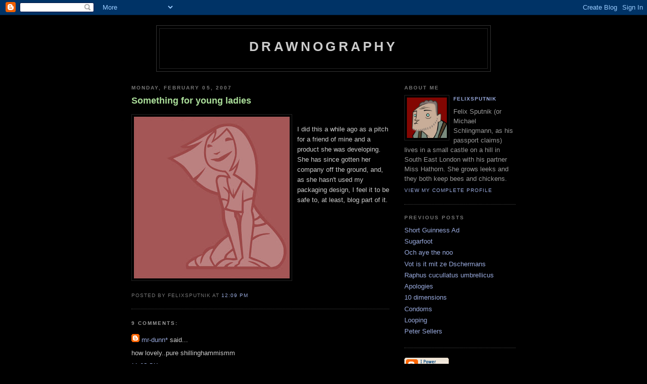

--- FILE ---
content_type: text/html; charset=UTF-8
request_url: http://drawnography.blogspot.com/2007/02/something-for-young-ladies.html
body_size: 7502
content:
<!DOCTYPE html PUBLIC "-//W3C//DTD XHTML 1.0 Strict//EN" "http://www.w3.org/TR/xhtml1/DTD/xhtml1-strict.dtd">

<html xmlns="http://www.w3.org/1999/xhtml" xml:lang="en" lang="en">
<head>
  <title>Drawnography: Something for young ladies</title>

  <script type="text/javascript">(function() { (function(){function b(g){this.t={};this.tick=function(h,m,f){var n=f!=void 0?f:(new Date).getTime();this.t[h]=[n,m];if(f==void 0)try{window.console.timeStamp("CSI/"+h)}catch(q){}};this.getStartTickTime=function(){return this.t.start[0]};this.tick("start",null,g)}var a;if(window.performance)var e=(a=window.performance.timing)&&a.responseStart;var p=e>0?new b(e):new b;window.jstiming={Timer:b,load:p};if(a){var c=a.navigationStart;c>0&&e>=c&&(window.jstiming.srt=e-c)}if(a){var d=window.jstiming.load;
c>0&&e>=c&&(d.tick("_wtsrt",void 0,c),d.tick("wtsrt_","_wtsrt",e),d.tick("tbsd_","wtsrt_"))}try{a=null,window.chrome&&window.chrome.csi&&(a=Math.floor(window.chrome.csi().pageT),d&&c>0&&(d.tick("_tbnd",void 0,window.chrome.csi().startE),d.tick("tbnd_","_tbnd",c))),a==null&&window.gtbExternal&&(a=window.gtbExternal.pageT()),a==null&&window.external&&(a=window.external.pageT,d&&c>0&&(d.tick("_tbnd",void 0,window.external.startE),d.tick("tbnd_","_tbnd",c))),a&&(window.jstiming.pt=a)}catch(g){}})();window.tickAboveFold=function(b){var a=0;if(b.offsetParent){do a+=b.offsetTop;while(b=b.offsetParent)}b=a;b<=750&&window.jstiming.load.tick("aft")};var k=!1;function l(){k||(k=!0,window.jstiming.load.tick("firstScrollTime"))}window.addEventListener?window.addEventListener("scroll",l,!1):window.attachEvent("onscroll",l);
 })();</script><script type="text/javascript">function a(){var b=window.location.href,c=b.split("?");switch(c.length){case 1:return b+"?m=1";case 2:return c[1].search("(^|&)m=")>=0?null:b+"&m=1";default:return null}}var d=navigator.userAgent;if(d.indexOf("Mobile")!=-1&&d.indexOf("WebKit")!=-1&&d.indexOf("iPad")==-1||d.indexOf("Opera Mini")!=-1||d.indexOf("IEMobile")!=-1){var e=a();e&&window.location.replace(e)};
</script><meta http-equiv="Content-Type" content="text/html; charset=UTF-8" />
<meta name="generator" content="Blogger" />
<link rel="icon" type="image/vnd.microsoft.icon" href="https://www.blogger.com/favicon.ico"/>
<link rel="alternate" type="application/atom+xml" title="Drawnography - Atom" href="http://drawnography.blogspot.com/feeds/posts/default" />
<link rel="alternate" type="application/rss+xml" title="Drawnography - RSS" href="http://drawnography.blogspot.com/feeds/posts/default?alt=rss" />
<link rel="service.post" type="application/atom+xml" title="Drawnography - Atom" href="https://www.blogger.com/feeds/16199632/posts/default" />
<link rel="alternate" type="application/atom+xml" title="Drawnography - Atom" href="http://drawnography.blogspot.com/feeds/3107056275473098435/comments/default" />
<link rel="stylesheet" type="text/css" href="https://www.blogger.com/static/v1/v-css/1601750677-blog_controls.css"/>
<link rel="stylesheet" type="text/css" href="https://www.blogger.com/dyn-css/authorization.css?targetBlogID=16199632&zx=78eebb01-8286-41ab-99c3-d3cace5f0b91"/>


  <style type="text/css">
/*
-----------------------------------------------
Blogger Template Style
Name:     Minima Black
Designer: Douglas Bowman
URL:      www.stopdesign.com
Date:     26 Feb 2004
----------------------------------------------- */


body {
  background:#000;
  margin:0;
  padding:40px 20px;
  font:x-small "Trebuchet MS",Trebuchet,Verdana,Sans-Serif;
  text-align:center;
  color:#ccc;
  font-size/* */:/**/small;
  font-size: /**/small;
  }
a:link {
  color:#9ad;
  text-decoration:none;
  }
a:visited {
  color:#a7a;
  text-decoration:none;
  }
a:hover {
  color:#ad9;
  text-decoration:underline;
  }
a img {
  border-width:0;
  }


/* Header
----------------------------------------------- */
#header {
  width:660px;
  margin:0 auto 10px;
  border:1px solid #333;
  }
#blog-title {
  margin:5px 5px 0;
  padding:20px 20px .25em;
  border:1px solid #222;
  border-width:1px 1px 0;
  font-size:200%;
  line-height:1.2em;
  color:#ccc;
  text-transform:uppercase;
  letter-spacing:.2em;
  }
#blog-title a {
  color:#ccc;
  text-decoration:none;
  }
#blog-title a:hover {
  color:#ad9;
  }
#description {
  margin:0 5px 5px;
  padding:0 20px 20px;
  border:1px solid #222;
  border-width:0 1px 1px;
  font:78%/1.4em "Trebuchet MS",Trebuchet,Arial,Verdana,Sans-serif;
  text-transform:uppercase;
  letter-spacing:.2em;
  color:#777;
  }


/* Content
----------------------------------------------- */
#content {
  width:760px;
  margin:0 auto;
  padding:0;
  text-align:left;
  }
#main {
  width:510px;
  float:left;
  }
#sidebar {
  width:220px;
  float:right;
  }


/* Headings
----------------------------------------------- */
h2 {
  margin:1.5em 0 .75em;
  font:bold 78%/1.4em "Trebuchet MS",Trebuchet,Arial,Verdana,Sans-serif;
  text-transform:uppercase;
  letter-spacing:.2em;
  color:#777;
  }


/* Posts
----------------------------------------------- */
.date-header {
  margin:1.5em 0 .5em;
  }
.post {
  margin:.5em 0 1.5em;
  border-bottom:1px dotted #444;
  padding-bottom:1.5em;
  }
.post-title {
  margin:.25em 0 0;
  padding:0 0 4px;
  font-size:140%;
  line-height:1.4em;
  color:#ad9;
  }
.post-title a {
  text-decoration:none;
  color:#ad9;
  }
.post-title a:hover {
  color:#fff;
  }
.post div {
  margin:0 0 .75em;
  line-height:1.6em;
  }
p.post-footer {
  margin:-.25em 0 0;
  color:#333;
  }
.post-footer em, .comment-link {
  font:78%/1.4em "Trebuchet MS",Trebuchet,Arial,Verdana,Sans-serif;
  text-transform:uppercase;
  letter-spacing:.1em;
  }
.post-footer em {
  font-style:normal;
  color:#777;
  margin-right:.6em;
  }
.comment-link {
  margin-left:.6em;
  }
.post img {
  padding:4px;
  border:1px solid #222;
  }
.post blockquote {
  margin:1em 20px;
  }
.post blockquote p {
  margin:.75em 0;
  }


/* Comments
----------------------------------------------- */
#comments h4 {
  margin:1em 0;
  font:bold 78%/1.6em "Trebuchet MS",Trebuchet,Arial,Verdana,Sans-serif;
  text-transform:uppercase;
  letter-spacing:.2em;
  color:#999;
  }
#comments h4 strong {
  font-size:130%;
  }
#comments-block {
  margin:1em 0 1.5em;
  line-height:1.6em;
  }
#comments-block dt {
  margin:.5em 0;
  }
#comments-block dd {
  margin:.25em 0 0;
  }
#comments-block dd.comment-timestamp {
  margin:-.25em 0 2em;
  font:78%/1.4em "Trebuchet MS",Trebuchet,Arial,Verdana,Sans-serif;
  text-transform:uppercase;
  letter-spacing:.1em;
  }
#comments-block dd p {
  margin:0 0 .75em;
  }
.deleted-comment {
  font-style:italic;
  color:gray;
  }


/* Sidebar Content
----------------------------------------------- */
#sidebar ul {
  margin:0 0 1.5em;
  padding:0 0 1.5em;
  border-bottom:1px dotted #444;
  list-style:none;
  }
#sidebar li {
  margin:0;
  padding:0 0 .25em 15px;
  text-indent:-15px;
  line-height:1.5em;
  }
#sidebar p {
  color:#999;
  line-height:1.5em;
  }


/* Profile
----------------------------------------------- */
#profile-container {
  margin:0 0 1.5em;
  border-bottom:1px dotted #444;
  padding-bottom:1.5em;
  }
.profile-datablock {
  margin:.5em 0 .5em;
  }
.profile-img {
  display:inline;
  }
.profile-img img {
  float:left;
  padding:4px;
  border:1px solid #222;
  margin:0 8px 3px 0;
  }
.profile-data {
  margin:0;
  font:bold 78%/1.6em "Trebuchet MS",Trebuchet,Arial,Verdana,Sans-serif;
  text-transform:uppercase;
  letter-spacing:.1em;
  }
.profile-data strong {
  display:none;
  }
.profile-textblock {
  margin:0 0 .5em;
  }
.profile-link {
  margin:0;
  font:78%/1.4em "Trebuchet MS",Trebuchet,Arial,Verdana,Sans-serif;
  text-transform:uppercase;
  letter-spacing:.1em;
  }


/* Footer
----------------------------------------------- */
#footer {
  width:660px;
  clear:both;
  margin:0 auto;
  }
#footer hr {
  display:none;
  }
#footer p {
  margin:0;
  padding-top:15px;
  font:78%/1.6em "Trebuchet MS",Trebuchet,Verdana,Sans-serif;
  text-transform:uppercase;
  letter-spacing:.1em;
  }
  </style>

<meta name='google-adsense-platform-account' content='ca-host-pub-1556223355139109'/>
<meta name='google-adsense-platform-domain' content='blogspot.com'/>
<!-- --><style type="text/css">@import url(https://www.blogger.com/static/v1/v-css/navbar/3334278262-classic.css);
div.b-mobile {display:none;}
</style>

</head>

<body><script type="text/javascript">
    function setAttributeOnload(object, attribute, val) {
      if(window.addEventListener) {
        window.addEventListener('load',
          function(){ object[attribute] = val; }, false);
      } else {
        window.attachEvent('onload', function(){ object[attribute] = val; });
      }
    }
  </script>
<div id="navbar-iframe-container"></div>
<script type="text/javascript" src="https://apis.google.com/js/platform.js"></script>
<script type="text/javascript">
      gapi.load("gapi.iframes:gapi.iframes.style.bubble", function() {
        if (gapi.iframes && gapi.iframes.getContext) {
          gapi.iframes.getContext().openChild({
              url: 'https://www.blogger.com/navbar/16199632?origin\x3dhttp://drawnography.blogspot.com',
              where: document.getElementById("navbar-iframe-container"),
              id: "navbar-iframe"
          });
        }
      });
    </script>

<div id="header">

  <h1 id="blog-title">
    <a href="http://drawnography.blogspot.com/">
	Drawnography
	</a>
  </h1>
  <p id="description"></p>

</div>

<!-- Begin #content -->
<div id="content">


<!-- Begin #main -->
<div id="main"><div id="main2">



    
  <h2 class="date-header">Monday, February 05, 2007</h2>
  

  
     
  <!-- Begin .post -->
  <div class="post"><a name="3107056275473098435"></a>
         
    <h3 class="post-title">
	 
	 Something for young ladies
	 
    </h3>
    

	         <div class="post-body">
	<div>
      <div style="clear:both;"></div><a onblur="try {parent.deselectBloggerImageGracefully();} catch(e) {}" href="https://blogger.googleusercontent.com/img/b/R29vZ2xl/AVvXsEg0cV1dix8Uc6l1czfZ3rgeKCauKLsyVDj705UYJnFQ58AAlNcbSSpKrsuh0wU0mRPuyzobcxtOJkVNyjfh1ArkmIxzOq6XHvHSldY1mSqKKMQvZ8KqhUQGGbEEYlCuggJzBbFZqg/s1600-h/05.JPG"><img style="margin: 0pt 10px 10px 0pt; float: left; cursor: pointer;" src="https://blogger.googleusercontent.com/img/b/R29vZ2xl/AVvXsEg0cV1dix8Uc6l1czfZ3rgeKCauKLsyVDj705UYJnFQ58AAlNcbSSpKrsuh0wU0mRPuyzobcxtOJkVNyjfh1ArkmIxzOq6XHvHSldY1mSqKKMQvZ8KqhUQGGbEEYlCuggJzBbFZqg/s320/05.JPG" alt="" id="BLOGGER_PHOTO_ID_5028145740952863394" border="0" /></a><br />I did this a while ago as a pitch for a friend of mine and a product she was developing.<br />She has since gotten her company off the ground, and, as she  hasn't used my packaging design, I feel it to be safe to, at least, blog part of it.<div style="clear:both; padding-bottom:0.25em"></div>
    </div>
    </div>
    
    <p class="post-footer">
      <em>posted by FelixSputnik at <a href="http://drawnography.blogspot.com/2007/02/something-for-young-ladies.html" title="permanent link">12:09 PM</a></em>
        <span class="item-control blog-admin pid-1555484441"><a style="border:none;" href="https://www.blogger.com/post-edit.g?blogID=16199632&postID=3107056275473098435&from=pencil" title="Edit Post"><img class="icon-action" alt="" src="https://resources.blogblog.com/img/icon18_edit_allbkg.gif" height="18" width="18"></a></span>
    </p>
  
  </div>
  <!-- End .post -->
  
  
  
  <!-- Begin #comments -->
 
  <div id="comments">

	<a name="comments"></a>
        <h4>9 Comments:</h4>
        <dl id="comments-block">
      
      <dt class="comment-poster" id="c8454745626920036259"><a name="c8454745626920036259"></a>
        <span style="line-height:16px" class="comment-icon blogger-comment-icon"><img src="https://resources.blogblog.com/img/b16-rounded.gif" alt="Blogger" style="display:inline;" /></span>&nbsp;<a href="https://www.blogger.com/profile/03430709991577888039" rel="nofollow">mr-dunn*</a> said...
      </dt>
      <dd class="comment-body">

        <p>how lovely..pure shillinghammismm</p>
      </dd>
      <dd class="comment-timestamp"><a href="#8454745626920036259" title="comment permalink">11:25 PM</a>
	  <span class="item-control blog-admin pid-1360474594"><a style="border:none;" href="https://www.blogger.com/comment/delete/16199632/8454745626920036259" title="Delete Comment" ><span class="delete-comment-icon">&nbsp;</span></a></span>
	  </dd>
      
      <dt class="comment-poster" id="c1605395758786486446"><a name="c1605395758786486446"></a>
        <span style="line-height:16px" class="comment-icon blogger-comment-icon"><img src="https://resources.blogblog.com/img/b16-rounded.gif" alt="Blogger" style="display:inline;" /></span>&nbsp;<a href="https://www.blogger.com/profile/01166891319182289847" rel="nofollow">Uli Meyer</a> said...
      </dt>
      <dd class="comment-body">

        <p>What was the product?<br />Lovely drawing of a girl, like you do them so well.</p>
      </dd>
      <dd class="comment-timestamp"><a href="#1605395758786486446" title="comment permalink">8:23 AM</a>
	  <span class="item-control blog-admin pid-1551277866"><a style="border:none;" href="https://www.blogger.com/comment/delete/16199632/1605395758786486446" title="Delete Comment" ><span class="delete-comment-icon">&nbsp;</span></a></span>
	  </dd>
      
      <dt class="comment-poster" id="c8628267332405409446"><a name="c8628267332405409446"></a>
        <span style="line-height:16px" class="comment-icon blogger-comment-icon"><img src="https://resources.blogblog.com/img/b16-rounded.gif" alt="Blogger" style="display:inline;" /></span>&nbsp;<a href="https://www.blogger.com/profile/10899648137868635425" rel="nofollow">Boris Hiestand</a> said...
      </dt>
      <dd class="comment-body">

        <p>luuarve-ly</p>
      </dd>
      <dd class="comment-timestamp"><a href="#8628267332405409446" title="comment permalink">1:59 AM</a>
	  <span class="item-control blog-admin pid-1195539891"><a style="border:none;" href="https://www.blogger.com/comment/delete/16199632/8628267332405409446" title="Delete Comment" ><span class="delete-comment-icon">&nbsp;</span></a></span>
	  </dd>
      
      <dt class="comment-poster" id="c6782153997147321379"><a name="c6782153997147321379"></a>
        <span style="line-height:16px" class="comment-icon blogger-comment-icon"><img src="https://resources.blogblog.com/img/b16-rounded.gif" alt="Blogger" style="display:inline;" /></span>&nbsp;<a href="https://www.blogger.com/profile/06691360081537045523" rel="nofollow">Matt Jones</a> said...
      </dt>
      <dd class="comment-body">

        <p>The young lady looks content, strangely satisfied . . .</p>
      </dd>
      <dd class="comment-timestamp"><a href="#6782153997147321379" title="comment permalink">6:04 AM</a>
	  <span class="item-control blog-admin pid-1593728676"><a style="border:none;" href="https://www.blogger.com/comment/delete/16199632/6782153997147321379" title="Delete Comment" ><span class="delete-comment-icon">&nbsp;</span></a></span>
	  </dd>
      
      <dt class="comment-poster" id="c102447042626196003"><a name="c102447042626196003"></a>
        <span style="line-height:16px" class="comment-icon anon-comment-icon"><img src="https://resources.blogblog.com/img/anon16-rounded.gif" alt="Anonymous" style="display:inline;" /></span>&nbsp;<span class="anon-comment-author">Anonymous</span> said...
      </dt>
      <dd class="comment-body">

        <p>Well, the product was a very nicely shaped vibrator with a paisley pattern in the same colours as the packaging...<BR/>There,<BR/>No sniggering now.</p>
      </dd>
      <dd class="comment-timestamp"><a href="#102447042626196003" title="comment permalink">5:23 AM</a>
	  <span class="item-control blog-admin pid-1728338141"><a style="border:none;" href="https://www.blogger.com/comment/delete/16199632/102447042626196003" title="Delete Comment" ><span class="delete-comment-icon">&nbsp;</span></a></span>
	  </dd>
      
      <dt class="comment-poster" id="c2784580025925084288"><a name="c2784580025925084288"></a>
        <span style="line-height:16px" class="comment-icon blogger-comment-icon"><img src="https://resources.blogblog.com/img/b16-rounded.gif" alt="Blogger" style="display:inline;" /></span>&nbsp;<a href="https://www.blogger.com/profile/05510201858206663987" rel="nofollow">chenguin</a> said...
      </dt>
      <dd class="comment-body">

        <p>i wish Ikshaiushka look like thise. i would loves her 9 times daily. now hers belly too big and armpit too hairy and teeths too yellow and mustache too grey.</p>
      </dd>
      <dd class="comment-timestamp"><a href="#2784580025925084288" title="comment permalink">11:58 AM</a>
	  <span class="item-control blog-admin pid-1573323612"><a style="border:none;" href="https://www.blogger.com/comment/delete/16199632/2784580025925084288" title="Delete Comment" ><span class="delete-comment-icon">&nbsp;</span></a></span>
	  </dd>
      
      <dt class="comment-poster" id="c8741603434177724025"><a name="c8741603434177724025"></a>
        <span style="line-height:16px" class="comment-icon blogger-comment-icon"><img src="https://resources.blogblog.com/img/b16-rounded.gif" alt="Blogger" style="display:inline;" /></span>&nbsp;<a href="https://www.blogger.com/profile/02221561593432696548" rel="nofollow">oakleyses</a> said...
      </dt>
      <dd class="comment-body">

        <p><a href="http://www.tiffanysandco.in.net/" rel="nofollow">tiffany and co jewelry</a>, <a href="http://www.oakleysunglasses.jp.net/" rel="nofollow">oakley sunglasses</a>, <a href="http://www.michaelkors-handbags.in.net/" rel="nofollow">michael kors handbags</a>, <a href="http://www.polo-ralph-lauren.in.net/" rel="nofollow">polo ralph lauren outlet</a>, <a href="http://www.prada-handbags.in.net/" rel="nofollow">prada handbags</a>, <a href="http://www.oakleyglass.in.net/" rel="nofollow">cheap oakley sunglasses</a>, <a href="http://www.chanelhandbags.eu.com/" rel="nofollow">chanel handbags</a>, <a href="http://www.michaelkors-outlet-online.us.com/" rel="nofollow">michael kors outlet online</a>, <a href="http://www.true-religion-jeans.in.net/" rel="nofollow">true religion outlet</a>, <a href="http://www.nikeoutlet.us/" rel="nofollow">nike outlet</a>, <a href="http://www.tiffanyjewelry.in.net/" rel="nofollow">tiffany jewelry</a>, <a href="http://www.christian-louboutin-outlet.in.net/" rel="nofollow">christian louboutin outlet</a>, <a href="http://www.michaelkorsoutletstore.in.net/" rel="nofollow">michael kors outlet store</a>, <a href="http://www.louisvuittonoutletstores.in.net/" rel="nofollow">louis vuitton outlet</a>, <a href="http://www.christian-louboutin.me.uk/" rel="nofollow">christian louboutin</a>, <a href="http://www.coachpurses.in.net/" rel="nofollow">coach purses</a>, <a href="http://www.longchampoutletonline.in.net/" rel="nofollow">longchamp outlet online</a>, <a href="http://www.oakley-sunglass.in.net/" rel="nofollow">oakley vault</a>, <a href="http://www.rayban--sunglasses.in.net/" rel="nofollow">ray ban sunglasses</a>, <a href="http://www.louis-vuittonhandbags.org/" rel="nofollow">louis vuitton handbags</a>, <a href="http://www.longchamphandbagsoutlet.us.com/" rel="nofollow">longchamp outlet</a>, <a href="http://www.toryburch-outletonline.in.net/" rel="nofollow">tory burch outlet online</a>, <a href="http://www.longchamphandbags.us.com/" rel="nofollow">longchamp handbags</a>, <a href="http://www.burberryoutletstore.in.net/" rel="nofollow">burberry outlet online</a>, <a href="http://www.outletonline-michaelkors.com/" rel="nofollow">michael kors outlet online sale</a>, <a href="http://www.guccioutlets.in.net/" rel="nofollow">gucci handbags</a>, <a href="http://www.redbottoms.in.net/" rel="nofollow">red bottom shoes</a>, <a href="http://www.coachoutletstoreonline.jp.net/" rel="nofollow">coach outlet store online</a>, <a href="http://www.polo-ralphlaurenoutlet.in.net/" rel="nofollow">polo ralph lauren</a>, <a href="http://www.louisvuittonoutlet-online.org/" rel="nofollow">louis vuitton outlet online</a>, <a href="http://www.christian-louboutinshoes.in.net/" rel="nofollow">christian louboutin shoes</a>, <a href="http://www.nikeairmaxinc.com/" rel="nofollow">nike air max</a>, <a href="http://www.michael-korsoutletonline.us.com/" rel="nofollow">michael kors outlet online</a>, <a href="http://www.burberryoutlets.in.net/" rel="nofollow">burberry outlet online</a>, <a href="http://www.truereligionsale.in.net/" rel="nofollow">true religion</a>, <a href="http://www.katespade-handbags.in.net/" rel="nofollow">kate spade outlet</a>, <a href="http://www.air-jordanshoes.com/" rel="nofollow">jordan shoes</a>, <a href="http://www.louis--vuitton.org/" rel="nofollow">louis vuitton</a>, <a href="http://www.coachoutlet.jp.net/" rel="nofollow">coach outlet</a>, <a href="http://www.katespade-outlet.in.net/" rel="nofollow">kate spade outlet online</a>, <a href="http://www.prada-outlet.in.net/" rel="nofollow">prada outlet</a>, <a href="http://www.nikefreerun.in.net/" rel="nofollow">nike free</a>, <a href="http://www.coachfactory-outletonline.in.net/" rel="nofollow">coach outlet</a>, <a href="http://www.michael-korsoutlet.in.net/" rel="nofollow">michael kors outlet</a>, <a href="http://www.louisvuitton-outlets.org/" rel="nofollow">louis vuitton outlet</a>, <a href="http://www.nikeairmax.in.net/" rel="nofollow">nike air max</a>, <a href="http://www.raybansunglass.in.net/" rel="nofollow">ray ban outlet</a></p>
      </dd>
      <dd class="comment-timestamp"><a href="#8741603434177724025" title="comment permalink">5:45 PM</a>
	  <span class="item-control blog-admin pid-363575349"><a style="border:none;" href="https://www.blogger.com/comment/delete/16199632/8741603434177724025" title="Delete Comment" ><span class="delete-comment-icon">&nbsp;</span></a></span>
	  </dd>
      
      <dt class="comment-poster" id="c5611438286680643416"><a name="c5611438286680643416"></a>
        <span style="line-height:16px" class="comment-icon blogger-comment-icon"><img src="https://resources.blogblog.com/img/b16-rounded.gif" alt="Blogger" style="display:inline;" /></span>&nbsp;<a href="https://www.blogger.com/profile/02221561593432696548" rel="nofollow">oakleyses</a> said...
      </dt>
      <dd class="comment-body">

        <p><a href="http://www.tiffanysandco.in.net/" rel="nofollow">tiffany and co jewelry</a>, <a href="http://www.oakleysunglasses.jp.net/" rel="nofollow">oakley sunglasses</a>, <a href="http://www.michaelkors-handbags.in.net/" rel="nofollow">michael kors handbags</a>, <a href="http://www.polo-ralph-lauren.in.net/" rel="nofollow">polo ralph lauren outlet</a>, <a href="http://www.prada-handbags.in.net/" rel="nofollow">prada handbags</a>, <a href="http://www.oakleyglass.in.net/" rel="nofollow">cheap oakley sunglasses</a>, <a href="http://www.chanelhandbags.eu.com/" rel="nofollow">chanel handbags</a>, <a href="http://www.michaelkors-outlet-online.us.com/" rel="nofollow">michael kors outlet online</a>, <a href="http://www.true-religion-jeans.in.net/" rel="nofollow">true religion outlet</a>, <a href="http://www.nikeoutlet.us/" rel="nofollow">nike outlet</a>, <a href="http://www.tiffanyjewelry.in.net/" rel="nofollow">tiffany jewelry</a>, <a href="http://www.christian-louboutin-outlet.in.net/" rel="nofollow">christian louboutin outlet</a>, <a href="http://www.michaelkorsoutletstore.in.net/" rel="nofollow">michael kors outlet store</a>, <a href="http://www.louisvuittonoutletstores.in.net/" rel="nofollow">louis vuitton outlet</a>, <a href="http://www.christian-louboutin.me.uk/" rel="nofollow">christian louboutin</a>, <a href="http://www.coachpurses.in.net/" rel="nofollow">coach purses</a>, <a href="http://www.longchampoutletonline.in.net/" rel="nofollow">longchamp outlet online</a>, <a href="http://www.oakley-sunglass.in.net/" rel="nofollow">oakley vault</a>, <a href="http://www.rayban--sunglasses.in.net/" rel="nofollow">ray ban sunglasses</a>, <a href="http://www.louis-vuittonhandbags.org/" rel="nofollow">louis vuitton handbags</a>, <a href="http://www.longchamphandbagsoutlet.us.com/" rel="nofollow">longchamp outlet</a>, <a href="http://www.toryburch-outletonline.in.net/" rel="nofollow">tory burch outlet online</a>, <a href="http://www.longchamphandbags.us.com/" rel="nofollow">longchamp handbags</a>, <a href="http://www.burberryoutletstore.in.net/" rel="nofollow">burberry outlet online</a>, <a href="http://www.outletonline-michaelkors.com/" rel="nofollow">michael kors outlet online sale</a>, <a href="http://www.guccioutlets.in.net/" rel="nofollow">gucci handbags</a>, <a href="http://www.redbottoms.in.net/" rel="nofollow">red bottom shoes</a>, <a href="http://www.coachoutletstoreonline.jp.net/" rel="nofollow">coach outlet store online</a>, <a href="http://www.polo-ralphlaurenoutlet.in.net/" rel="nofollow">polo ralph lauren</a>, <a href="http://www.louisvuittonoutlet-online.org/" rel="nofollow">louis vuitton outlet online</a>, <a href="http://www.christian-louboutinshoes.in.net/" rel="nofollow">christian louboutin shoes</a>, <a href="http://www.nikeairmaxinc.com/" rel="nofollow">nike air max</a>, <a href="http://www.michael-korsoutletonline.us.com/" rel="nofollow">michael kors outlet online</a>, <a href="http://www.burberryoutlets.in.net/" rel="nofollow">burberry outlet online</a>, <a href="http://www.truereligionsale.in.net/" rel="nofollow">true religion</a>, <a href="http://www.katespade-handbags.in.net/" rel="nofollow">kate spade outlet</a>, <a href="http://www.air-jordanshoes.com/" rel="nofollow">jordan shoes</a>, <a href="http://www.louis--vuitton.org/" rel="nofollow">louis vuitton</a>, <a href="http://www.coachoutlet.jp.net/" rel="nofollow">coach outlet</a>, <a href="http://www.katespade-outlet.in.net/" rel="nofollow">kate spade outlet online</a>, <a href="http://www.prada-outlet.in.net/" rel="nofollow">prada outlet</a>, <a href="http://www.nikefreerun.in.net/" rel="nofollow">nike free</a>, <a href="http://www.coachfactory-outletonline.in.net/" rel="nofollow">coach outlet</a>, <a href="http://www.michael-korsoutlet.in.net/" rel="nofollow">michael kors outlet</a>, <a href="http://www.louisvuitton-outlets.org/" rel="nofollow">louis vuitton outlet</a>, <a href="http://www.nikeairmax.in.net/" rel="nofollow">nike air max</a>, <a href="http://www.raybansunglass.in.net/" rel="nofollow">ray ban outlet</a></p>
      </dd>
      <dd class="comment-timestamp"><a href="#5611438286680643416" title="comment permalink">5:48 PM</a>
	  <span class="item-control blog-admin pid-363575349"><a style="border:none;" href="https://www.blogger.com/comment/delete/16199632/5611438286680643416" title="Delete Comment" ><span class="delete-comment-icon">&nbsp;</span></a></span>
	  </dd>
      
      <dt class="comment-poster" id="c1718837458515165135"><a name="c1718837458515165135"></a>
        <span style="line-height:16px" class="comment-icon blogger-comment-icon"><img src="https://resources.blogblog.com/img/b16-rounded.gif" alt="Blogger" style="display:inline;" /></span>&nbsp;<a href="https://www.blogger.com/profile/02221561593432696548" rel="nofollow">oakleyses</a> said...
      </dt>
      <dd class="comment-body">

        <p><a href="http://www.moncler--outlet.it/" rel="nofollow">moncler</a>, <a href="http://www.nike-airmax.nl/" rel="nofollow">nike air max</a>, <a href="http://www.hollister-clothing-store.com/" rel="nofollow">hollister clothing</a>, <a href="http://www.canadagoosejakkernorge.net/" rel="nofollow">canada goose</a>, <a href="http://www.pandoracharmsuk.me.uk/" rel="nofollow">pandora uk</a>, <a href="http://www.ray--ban.it/" rel="nofollow">ray ban</a>, <a href="http://www.louisvuittoncanada.ca/" rel="nofollow">louis vuitton canada</a>, <a href="http://www.moncleroutlet.com.co/" rel="nofollow">moncler outlet</a>, <a href="http://www.karenmillen--dresses.co.uk/" rel="nofollow">karen millen</a>, <a href="http://www.iphone-cases.org/" rel="nofollow">iphone 6 case</a>, <a href="http://www.swarovski-uk.me.uk/" rel="nofollow">swarovski uk</a>, <a href="http://www.moncler-online-shop.de/" rel="nofollow">moncler</a>, <a href="http://www.cheap-weddingdresses.co.uk/" rel="nofollow">wedding dress</a>, <a href="http://www.parajumpers.in.net/" rel="nofollow">parajumpers outlet</a>, <a href="http://www.linksoflondon.me.uk/" rel="nofollow">links of london uk</a>, <a href="http://www.supra--shoes.com/" rel="nofollow">supra shoes</a>, <a href="http://www.louboutinscarpe.it/" rel="nofollow">louboutin</a>, <a href="http://www.uggs-canada.ca/" rel="nofollow">uggs canada</a>, <a href="http://www.thomassabouk.me.uk/" rel="nofollow">thomas sabo uk</a>, <a href="http://www.pandora-charms.in.net/" rel="nofollow">pandora jewelry</a>, <a href="http://www.pandorajewelrys.in.net/" rel="nofollow">pandora charms</a>, <a href="http://www.canada--goose.se/" rel="nofollow">canada goose</a>, <a href="http://coachofficialsite.blog.com/" rel="nofollow">coach outlet</a>, <a href="http://www.abercrombie-hollister.it/" rel="nofollow">hollister</a>, <a href="http://www.ugg-australia.it/" rel="nofollow">ugg</a>, <a href="http://www.timberlandboot.net/" rel="nofollow">timberland shoes</a>, <a href="http://www.nike-air-max.it/" rel="nofollow">air max</a>, <a href="http://www.converse-all-star.it/" rel="nofollow">converse</a>, <a href="http://www.doudoune-canadagoosepascher.fr/" rel="nofollow">canada goose pas cher</a>, <a href="http://www.converse--shoes.com/" rel="nofollow">converse shoes</a>, <a href="http://www.monclerjacketsoutlet.net/" rel="nofollow">moncler outlet</a>, <a href="http://www.doudoune--moncler.fr/" rel="nofollow">moncler</a>, <a href="http://www.replica--watches.me.uk/" rel="nofollow">replica watches</a>, <a href="http://www.swarovski-jewelry.in.net/" rel="nofollow">swarovski jewelry</a>, <a href="http://www.baseball-bats.us/" rel="nofollow">baseball bats</a>, <a href="http://www.toms--shoes.net/" rel="nofollow">toms outlet</a>, <a href="http://www.moncler--jackets.co.uk/" rel="nofollow">moncler</a>, <a href="http://www.sac-lancelpascher.fr/" rel="nofollow">lancel</a>, <a href="http://www.moncler-jacka.com/" rel="nofollow">moncler</a>, <a href="http://www.polo-ralphlauren.it/" rel="nofollow">ralph lauren</a>, <a href="http://www.borse-gucci.it/" rel="nofollow">gucci</a>, <a href="http://www.juicycoutureoutlet.com.co/" rel="nofollow">juicy couture outlet</a>, <a href="http://www.montrepas-cher.fr/" rel="nofollow">montre femme</a>, <a href="http://www.juicycoutureoutlet.jp.net/" rel="nofollow">juicy couture outlet</a>, <a href="http://www.vans-scarpe.it/" rel="nofollow">vans</a>, <a href="http://www.hollister-canada.ca/" rel="nofollow">hollister canada</a>, <a href="http://www.canadagoose.me.uk/" rel="nofollow">canada goose</a>, <a href="http://www.occhiali--oakley.it/" rel="nofollow">oakley</a></p>
      </dd>
      <dd class="comment-timestamp"><a href="#1718837458515165135" title="comment permalink">5:54 PM</a>
	  <span class="item-control blog-admin pid-363575349"><a style="border:none;" href="https://www.blogger.com/comment/delete/16199632/1718837458515165135" title="Delete Comment" ><span class="delete-comment-icon">&nbsp;</span></a></span>
	  </dd>
      
    </dl>
		<p class="comment-timestamp">

    <a class="comment-link" href="https://www.blogger.com/comment/fullpage/post/16199632/3107056275473098435">Post a Comment</a>
    </p>
    
		<p class="comment-timestamp">
	<a href="http://drawnography.blogspot.com/">&lt;&lt; Home</a>
    </p>
    </div>



  <!-- End #comments -->


</div></div>
<!-- End #main -->







<!-- Begin #sidebar -->
<div id="sidebar"><div id="sidebar2">
  
  
  <!-- Begin #profile-container -->

   <div id="profile-container"><h2 class="sidebar-title">About Me</h2>
<dl class="profile-datablock"><dt class="profile-img"><a href="https://www.blogger.com/profile/12581979662149154711"><img src="//blogger.googleusercontent.com/img/b/R29vZ2xl/AVvXsEifgt3YIbKysTLLGJ3O90L6fKzcS_6c8a1fTZ8XOAikNMWfQp9lN_dnKCLjQHE8D4Lwng4bM5Df8O4ExMIuOqmV2zX0VaQLCMtOyw0Hz37MnxZtErdA7ZCr3REATw6seYY/s220/FelixSputnik3.jpg" width="79" height="80" alt="My Photo"></a></dt>
<dd class="profile-data"><strong>Name:</strong> <a rel="author" href="https://www.blogger.com/profile/12581979662149154711"> FelixSputnik </a></dd>
</dl>
<p class="profile-textblock">Felix Sputnik (or Michael Schlingmann, as his passport claims) lives in a small castle on a hill in South East London with his partner Miss Hathorn. She grows leeks and they both keep bees and chickens.</p>
<p class="profile-link"><a rel="author" href="https://www.blogger.com/profile/12581979662149154711">View my complete profile</a></p></div>
   
  <!-- End #profile -->
    
        

  
  <h2 class="sidebar-title">Previous Posts</h2>
    <ul id="recently">
    
        <li><a href="http://drawnography.blogspot.com/2007/02/short-guinness-ad.html">Short Guinness Ad</a></li>
     
        <li><a href="http://drawnography.blogspot.com/2007/01/sugarfoot.html">Sugarfoot</a></li>
     
        <li><a href="http://drawnography.blogspot.com/2007/01/och-aye-noo.html">Och aye the noo</a></li>
     
        <li><a href="http://drawnography.blogspot.com/2007/01/vot-is-it-mit-ze-dschermans.html">Vot is it mit ze Dschermans</a></li>
     
        <li><a href="http://drawnography.blogspot.com/2007/01/raphus-cucullatus-umbrellicus.html">Raphus cucullatus umbrellicus</a></li>
     
        <li><a href="http://drawnography.blogspot.com/2007/01/apologies.html">Apologies</a></li>
     
        <li><a href="http://drawnography.blogspot.com/2006/07/10-dimensions.html">10 dimensions</a></li>
     
        <li><a href="http://drawnography.blogspot.com/2006/07/condoms_115349347073934925.html">Condoms</a></li>
     
        <li><a href="http://drawnography.blogspot.com/2006/07/looping.html">Looping</a></li>
     
        <li><a href="http://drawnography.blogspot.com/2006/07/peter-sellers.html">Peter Sellers</a></li>
     
  </ul>
    

      <p id="powered-by"><a href="http://www.blogger.com"><img src="http://buttons.blogger.com/bloggerbutton1.gif" alt="Powered by Blogger" /></a></p>
  
  <!--
  <p>This is a paragraph of text that could go in the sidebar.</p>
  -->
  


</div></div>
<!-- End #sidebar -->


</div>
<!-- End #content -->



<!-- Begin #footer -->
<div id="footer"><hr />
  <p><!--This is an optional footer. If you want text here, place it inside these tags, and remove this comment. -->&nbsp;</p>

</div>
<!-- End #footer -->



</body>
</html>